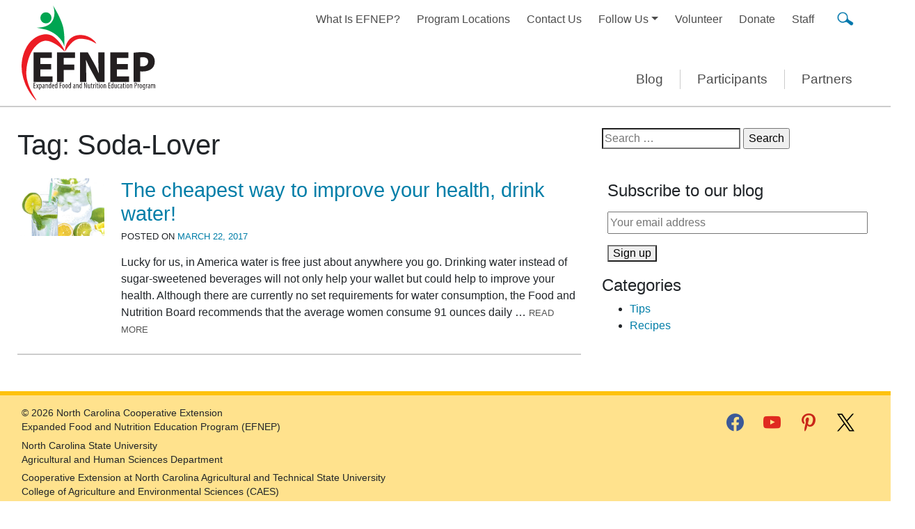

--- FILE ---
content_type: text/html; charset=UTF-8
request_url: https://ncefnep.org/tag/soda-lover/
body_size: 51519
content:
<!DOCTYPE html>
<html lang="en-US">
<head>
	<meta charset="UTF-8">
	<meta name="viewport" content="width=device-width, initial-scale=1, shrink-to-fit=no">
	<meta name="description" content="EFNEP helps participants learn skills and strategies to feed their family nutritious meals on a limited budget and improve their overall health." />
	<link rel="profile" href="http://gmpg.org/xfn/11">
	<meta name='robots' content='index, follow, max-image-preview:large, max-snippet:-1, max-video-preview:-1' />

	<!-- This site is optimized with the Yoast SEO plugin v26.7 - https://yoast.com/wordpress/plugins/seo/ -->
	<title>Soda-Lover Archives - EFNEP - Expanded Food and Nutrition Education Program</title>
	<link rel="canonical" href="https://ncefnep.org/tag/soda-lover/" />
	<meta property="og:locale" content="en_US" />
	<meta property="og:type" content="article" />
	<meta property="og:title" content="Soda-Lover Archives - EFNEP - Expanded Food and Nutrition Education Program" />
	<meta property="og:url" content="https://ncefnep.org/tag/soda-lover/" />
	<meta property="og:site_name" content="EFNEP - Expanded Food and Nutrition Education Program" />
	<meta name="twitter:card" content="summary_large_image" />
	<script type="application/ld+json" class="yoast-schema-graph">{"@context":"https://schema.org","@graph":[{"@type":"CollectionPage","@id":"https://ncefnep.org/tag/soda-lover/","url":"https://ncefnep.org/tag/soda-lover/","name":"Soda-Lover Archives - EFNEP - Expanded Food and Nutrition Education Program","isPartOf":{"@id":"https://ncefnep.org/#website"},"breadcrumb":{"@id":"https://ncefnep.org/tag/soda-lover/#breadcrumb"},"inLanguage":"en-US"},{"@type":"BreadcrumbList","@id":"https://ncefnep.org/tag/soda-lover/#breadcrumb","itemListElement":[{"@type":"ListItem","position":1,"name":"Home","item":"https://ncefnep.org/"},{"@type":"ListItem","position":2,"name":"Soda-Lover"}]},{"@type":"WebSite","@id":"https://ncefnep.org/#website","url":"https://ncefnep.org/","name":"EFNEP - Expanded Food and Nutrition Education Program","description":"Helping families learn how to eat healthier meals and snacks, stretch their food dollars and reduce the risk of food-borne illnesses.","publisher":{"@id":"https://ncefnep.org/#organization"},"potentialAction":[{"@type":"SearchAction","target":{"@type":"EntryPoint","urlTemplate":"https://ncefnep.org/?s={search_term_string}"},"query-input":{"@type":"PropertyValueSpecification","valueRequired":true,"valueName":"search_term_string"}}],"inLanguage":"en-US"},{"@type":"Organization","@id":"https://ncefnep.org/#organization","name":"EFNEP - North Carolina Expanded Food and Nutrition Education Program","url":"https://ncefnep.org/","logo":{"@type":"ImageObject","inLanguage":"en-US","@id":"https://ncefnep.org/#/schema/logo/image/","url":"https://ncefnep.org/wp-content/uploads/2020/07/efnep_favicon1.png","contentUrl":"https://ncefnep.org/wp-content/uploads/2020/07/efnep_favicon1.png","width":512,"height":512,"caption":"EFNEP - North Carolina Expanded Food and Nutrition Education Program"},"image":{"@id":"https://ncefnep.org/#/schema/logo/image/"},"sameAs":["https://www.facebook.com/NCEFNEP/","https://www.instagram.com/nc_efnep/","https://www.youtube.com/channel/UChBnaUagn4tNVqiOBHZg0Vw"]}]}</script>
	<!-- / Yoast SEO plugin. -->


<link rel="alternate" type="application/rss+xml" title="EFNEP - Expanded Food and Nutrition Education Program &raquo; Feed" href="https://ncefnep.org/feed/" />
<link rel="alternate" type="application/rss+xml" title="EFNEP - Expanded Food and Nutrition Education Program &raquo; Comments Feed" href="https://ncefnep.org/comments/feed/" />
<link rel="alternate" type="application/rss+xml" title="EFNEP - Expanded Food and Nutrition Education Program &raquo; Soda-Lover Tag Feed" href="https://ncefnep.org/tag/soda-lover/feed/" />
<style id='wp-img-auto-sizes-contain-inline-css' type='text/css'>
img:is([sizes=auto i],[sizes^="auto," i]){contain-intrinsic-size:3000px 1500px}
/*# sourceURL=wp-img-auto-sizes-contain-inline-css */
</style>
<style id='wp-emoji-styles-inline-css' type='text/css'>

	img.wp-smiley, img.emoji {
		display: inline !important;
		border: none !important;
		box-shadow: none !important;
		height: 1em !important;
		width: 1em !important;
		margin: 0 0.07em !important;
		vertical-align: -0.1em !important;
		background: none !important;
		padding: 0 !important;
	}
/*# sourceURL=wp-emoji-styles-inline-css */
</style>
<style id='wp-block-library-inline-css' type='text/css'>
:root{--wp-block-synced-color:#7a00df;--wp-block-synced-color--rgb:122,0,223;--wp-bound-block-color:var(--wp-block-synced-color);--wp-editor-canvas-background:#ddd;--wp-admin-theme-color:#007cba;--wp-admin-theme-color--rgb:0,124,186;--wp-admin-theme-color-darker-10:#006ba1;--wp-admin-theme-color-darker-10--rgb:0,107,160.5;--wp-admin-theme-color-darker-20:#005a87;--wp-admin-theme-color-darker-20--rgb:0,90,135;--wp-admin-border-width-focus:2px}@media (min-resolution:192dpi){:root{--wp-admin-border-width-focus:1.5px}}.wp-element-button{cursor:pointer}:root .has-very-light-gray-background-color{background-color:#eee}:root .has-very-dark-gray-background-color{background-color:#313131}:root .has-very-light-gray-color{color:#eee}:root .has-very-dark-gray-color{color:#313131}:root .has-vivid-green-cyan-to-vivid-cyan-blue-gradient-background{background:linear-gradient(135deg,#00d084,#0693e3)}:root .has-purple-crush-gradient-background{background:linear-gradient(135deg,#34e2e4,#4721fb 50%,#ab1dfe)}:root .has-hazy-dawn-gradient-background{background:linear-gradient(135deg,#faaca8,#dad0ec)}:root .has-subdued-olive-gradient-background{background:linear-gradient(135deg,#fafae1,#67a671)}:root .has-atomic-cream-gradient-background{background:linear-gradient(135deg,#fdd79a,#004a59)}:root .has-nightshade-gradient-background{background:linear-gradient(135deg,#330968,#31cdcf)}:root .has-midnight-gradient-background{background:linear-gradient(135deg,#020381,#2874fc)}:root{--wp--preset--font-size--normal:16px;--wp--preset--font-size--huge:42px}.has-regular-font-size{font-size:1em}.has-larger-font-size{font-size:2.625em}.has-normal-font-size{font-size:var(--wp--preset--font-size--normal)}.has-huge-font-size{font-size:var(--wp--preset--font-size--huge)}.has-text-align-center{text-align:center}.has-text-align-left{text-align:left}.has-text-align-right{text-align:right}.has-fit-text{white-space:nowrap!important}#end-resizable-editor-section{display:none}.aligncenter{clear:both}.items-justified-left{justify-content:flex-start}.items-justified-center{justify-content:center}.items-justified-right{justify-content:flex-end}.items-justified-space-between{justify-content:space-between}.screen-reader-text{border:0;clip-path:inset(50%);height:1px;margin:-1px;overflow:hidden;padding:0;position:absolute;width:1px;word-wrap:normal!important}.screen-reader-text:focus{background-color:#ddd;clip-path:none;color:#444;display:block;font-size:1em;height:auto;left:5px;line-height:normal;padding:15px 23px 14px;text-decoration:none;top:5px;width:auto;z-index:100000}html :where(.has-border-color){border-style:solid}html :where([style*=border-top-color]){border-top-style:solid}html :where([style*=border-right-color]){border-right-style:solid}html :where([style*=border-bottom-color]){border-bottom-style:solid}html :where([style*=border-left-color]){border-left-style:solid}html :where([style*=border-width]){border-style:solid}html :where([style*=border-top-width]){border-top-style:solid}html :where([style*=border-right-width]){border-right-style:solid}html :where([style*=border-bottom-width]){border-bottom-style:solid}html :where([style*=border-left-width]){border-left-style:solid}html :where(img[class*=wp-image-]){height:auto;max-width:100%}:where(figure){margin:0 0 1em}html :where(.is-position-sticky){--wp-admin--admin-bar--position-offset:var(--wp-admin--admin-bar--height,0px)}@media screen and (max-width:600px){html :where(.is-position-sticky){--wp-admin--admin-bar--position-offset:0px}}

/*# sourceURL=wp-block-library-inline-css */
</style><style id='global-styles-inline-css' type='text/css'>
:root{--wp--preset--aspect-ratio--square: 1;--wp--preset--aspect-ratio--4-3: 4/3;--wp--preset--aspect-ratio--3-4: 3/4;--wp--preset--aspect-ratio--3-2: 3/2;--wp--preset--aspect-ratio--2-3: 2/3;--wp--preset--aspect-ratio--16-9: 16/9;--wp--preset--aspect-ratio--9-16: 9/16;--wp--preset--color--black: #000000;--wp--preset--color--cyan-bluish-gray: #abb8c3;--wp--preset--color--white: #ffffff;--wp--preset--color--pale-pink: #f78da7;--wp--preset--color--vivid-red: #cf2e2e;--wp--preset--color--luminous-vivid-orange: #ff6900;--wp--preset--color--luminous-vivid-amber: #fcb900;--wp--preset--color--light-green-cyan: #7bdcb5;--wp--preset--color--vivid-green-cyan: #00d084;--wp--preset--color--pale-cyan-blue: #8ed1fc;--wp--preset--color--vivid-cyan-blue: #0693e3;--wp--preset--color--vivid-purple: #9b51e0;--wp--preset--color--blue: #007ea8;--wp--preset--color--blue-light: #d2f1fa;--wp--preset--color--red: #ed1c24;--wp--preset--color--purple: #7442A3;--wp--preset--color--purple-light: #dfd3eb;--wp--preset--color--orange: #f58220;--wp--preset--color--green: #61a222;--wp--preset--color--yellow: #fff4d4;--wp--preset--color--gray-dark: #666666;--wp--preset--color--gray-light: #CCCCCC;--wp--preset--color--theme-black: #0a0a0a;--wp--preset--color--theme-white: #FFFFFF;--wp--preset--gradient--vivid-cyan-blue-to-vivid-purple: linear-gradient(135deg,rgb(6,147,227) 0%,rgb(155,81,224) 100%);--wp--preset--gradient--light-green-cyan-to-vivid-green-cyan: linear-gradient(135deg,rgb(122,220,180) 0%,rgb(0,208,130) 100%);--wp--preset--gradient--luminous-vivid-amber-to-luminous-vivid-orange: linear-gradient(135deg,rgb(252,185,0) 0%,rgb(255,105,0) 100%);--wp--preset--gradient--luminous-vivid-orange-to-vivid-red: linear-gradient(135deg,rgb(255,105,0) 0%,rgb(207,46,46) 100%);--wp--preset--gradient--very-light-gray-to-cyan-bluish-gray: linear-gradient(135deg,rgb(238,238,238) 0%,rgb(169,184,195) 100%);--wp--preset--gradient--cool-to-warm-spectrum: linear-gradient(135deg,rgb(74,234,220) 0%,rgb(151,120,209) 20%,rgb(207,42,186) 40%,rgb(238,44,130) 60%,rgb(251,105,98) 80%,rgb(254,248,76) 100%);--wp--preset--gradient--blush-light-purple: linear-gradient(135deg,rgb(255,206,236) 0%,rgb(152,150,240) 100%);--wp--preset--gradient--blush-bordeaux: linear-gradient(135deg,rgb(254,205,165) 0%,rgb(254,45,45) 50%,rgb(107,0,62) 100%);--wp--preset--gradient--luminous-dusk: linear-gradient(135deg,rgb(255,203,112) 0%,rgb(199,81,192) 50%,rgb(65,88,208) 100%);--wp--preset--gradient--pale-ocean: linear-gradient(135deg,rgb(255,245,203) 0%,rgb(182,227,212) 50%,rgb(51,167,181) 100%);--wp--preset--gradient--electric-grass: linear-gradient(135deg,rgb(202,248,128) 0%,rgb(113,206,126) 100%);--wp--preset--gradient--midnight: linear-gradient(135deg,rgb(2,3,129) 0%,rgb(40,116,252) 100%);--wp--preset--font-size--small: 12px;--wp--preset--font-size--medium: 20px;--wp--preset--font-size--large: 30px;--wp--preset--font-size--x-large: 42px;--wp--preset--font-size--normal: 16px;--wp--preset--font-size--mlarge: 23px;--wp--preset--font-size--xlarge: 42px;--wp--preset--spacing--20: 0.44rem;--wp--preset--spacing--30: 0.67rem;--wp--preset--spacing--40: 1rem;--wp--preset--spacing--50: 1.5rem;--wp--preset--spacing--60: 2.25rem;--wp--preset--spacing--70: 3.38rem;--wp--preset--spacing--80: 5.06rem;--wp--preset--shadow--natural: 6px 6px 9px rgba(0, 0, 0, 0.2);--wp--preset--shadow--deep: 12px 12px 50px rgba(0, 0, 0, 0.4);--wp--preset--shadow--sharp: 6px 6px 0px rgba(0, 0, 0, 0.2);--wp--preset--shadow--outlined: 6px 6px 0px -3px rgb(255, 255, 255), 6px 6px rgb(0, 0, 0);--wp--preset--shadow--crisp: 6px 6px 0px rgb(0, 0, 0);}:where(.is-layout-flex){gap: 0.5em;}:where(.is-layout-grid){gap: 0.5em;}body .is-layout-flex{display: flex;}.is-layout-flex{flex-wrap: wrap;align-items: center;}.is-layout-flex > :is(*, div){margin: 0;}body .is-layout-grid{display: grid;}.is-layout-grid > :is(*, div){margin: 0;}:where(.wp-block-columns.is-layout-flex){gap: 2em;}:where(.wp-block-columns.is-layout-grid){gap: 2em;}:where(.wp-block-post-template.is-layout-flex){gap: 1.25em;}:where(.wp-block-post-template.is-layout-grid){gap: 1.25em;}.has-black-color{color: var(--wp--preset--color--black) !important;}.has-cyan-bluish-gray-color{color: var(--wp--preset--color--cyan-bluish-gray) !important;}.has-white-color{color: var(--wp--preset--color--white) !important;}.has-pale-pink-color{color: var(--wp--preset--color--pale-pink) !important;}.has-vivid-red-color{color: var(--wp--preset--color--vivid-red) !important;}.has-luminous-vivid-orange-color{color: var(--wp--preset--color--luminous-vivid-orange) !important;}.has-luminous-vivid-amber-color{color: var(--wp--preset--color--luminous-vivid-amber) !important;}.has-light-green-cyan-color{color: var(--wp--preset--color--light-green-cyan) !important;}.has-vivid-green-cyan-color{color: var(--wp--preset--color--vivid-green-cyan) !important;}.has-pale-cyan-blue-color{color: var(--wp--preset--color--pale-cyan-blue) !important;}.has-vivid-cyan-blue-color{color: var(--wp--preset--color--vivid-cyan-blue) !important;}.has-vivid-purple-color{color: var(--wp--preset--color--vivid-purple) !important;}.has-black-background-color{background-color: var(--wp--preset--color--black) !important;}.has-cyan-bluish-gray-background-color{background-color: var(--wp--preset--color--cyan-bluish-gray) !important;}.has-white-background-color{background-color: var(--wp--preset--color--white) !important;}.has-pale-pink-background-color{background-color: var(--wp--preset--color--pale-pink) !important;}.has-vivid-red-background-color{background-color: var(--wp--preset--color--vivid-red) !important;}.has-luminous-vivid-orange-background-color{background-color: var(--wp--preset--color--luminous-vivid-orange) !important;}.has-luminous-vivid-amber-background-color{background-color: var(--wp--preset--color--luminous-vivid-amber) !important;}.has-light-green-cyan-background-color{background-color: var(--wp--preset--color--light-green-cyan) !important;}.has-vivid-green-cyan-background-color{background-color: var(--wp--preset--color--vivid-green-cyan) !important;}.has-pale-cyan-blue-background-color{background-color: var(--wp--preset--color--pale-cyan-blue) !important;}.has-vivid-cyan-blue-background-color{background-color: var(--wp--preset--color--vivid-cyan-blue) !important;}.has-vivid-purple-background-color{background-color: var(--wp--preset--color--vivid-purple) !important;}.has-black-border-color{border-color: var(--wp--preset--color--black) !important;}.has-cyan-bluish-gray-border-color{border-color: var(--wp--preset--color--cyan-bluish-gray) !important;}.has-white-border-color{border-color: var(--wp--preset--color--white) !important;}.has-pale-pink-border-color{border-color: var(--wp--preset--color--pale-pink) !important;}.has-vivid-red-border-color{border-color: var(--wp--preset--color--vivid-red) !important;}.has-luminous-vivid-orange-border-color{border-color: var(--wp--preset--color--luminous-vivid-orange) !important;}.has-luminous-vivid-amber-border-color{border-color: var(--wp--preset--color--luminous-vivid-amber) !important;}.has-light-green-cyan-border-color{border-color: var(--wp--preset--color--light-green-cyan) !important;}.has-vivid-green-cyan-border-color{border-color: var(--wp--preset--color--vivid-green-cyan) !important;}.has-pale-cyan-blue-border-color{border-color: var(--wp--preset--color--pale-cyan-blue) !important;}.has-vivid-cyan-blue-border-color{border-color: var(--wp--preset--color--vivid-cyan-blue) !important;}.has-vivid-purple-border-color{border-color: var(--wp--preset--color--vivid-purple) !important;}.has-vivid-cyan-blue-to-vivid-purple-gradient-background{background: var(--wp--preset--gradient--vivid-cyan-blue-to-vivid-purple) !important;}.has-light-green-cyan-to-vivid-green-cyan-gradient-background{background: var(--wp--preset--gradient--light-green-cyan-to-vivid-green-cyan) !important;}.has-luminous-vivid-amber-to-luminous-vivid-orange-gradient-background{background: var(--wp--preset--gradient--luminous-vivid-amber-to-luminous-vivid-orange) !important;}.has-luminous-vivid-orange-to-vivid-red-gradient-background{background: var(--wp--preset--gradient--luminous-vivid-orange-to-vivid-red) !important;}.has-very-light-gray-to-cyan-bluish-gray-gradient-background{background: var(--wp--preset--gradient--very-light-gray-to-cyan-bluish-gray) !important;}.has-cool-to-warm-spectrum-gradient-background{background: var(--wp--preset--gradient--cool-to-warm-spectrum) !important;}.has-blush-light-purple-gradient-background{background: var(--wp--preset--gradient--blush-light-purple) !important;}.has-blush-bordeaux-gradient-background{background: var(--wp--preset--gradient--blush-bordeaux) !important;}.has-luminous-dusk-gradient-background{background: var(--wp--preset--gradient--luminous-dusk) !important;}.has-pale-ocean-gradient-background{background: var(--wp--preset--gradient--pale-ocean) !important;}.has-electric-grass-gradient-background{background: var(--wp--preset--gradient--electric-grass) !important;}.has-midnight-gradient-background{background: var(--wp--preset--gradient--midnight) !important;}.has-small-font-size{font-size: var(--wp--preset--font-size--small) !important;}.has-medium-font-size{font-size: var(--wp--preset--font-size--medium) !important;}.has-large-font-size{font-size: var(--wp--preset--font-size--large) !important;}.has-x-large-font-size{font-size: var(--wp--preset--font-size--x-large) !important;}
/*# sourceURL=global-styles-inline-css */
</style>

<style id='classic-theme-styles-inline-css' type='text/css'>
/*! This file is auto-generated */
.wp-block-button__link{color:#fff;background-color:#32373c;border-radius:9999px;box-shadow:none;text-decoration:none;padding:calc(.667em + 2px) calc(1.333em + 2px);font-size:1.125em}.wp-block-file__button{background:#32373c;color:#fff;text-decoration:none}
/*# sourceURL=/wp-includes/css/classic-themes.min.css */
</style>
<link rel='stylesheet' id='mc4wp-form-basic-css' href='https://ncefnep.org/wp-content/plugins/mailchimp-for-wp/assets/css/form-basic.css?ver=4.10.9' type='text/css' media='all' />
<link rel='stylesheet' id='h5p-plugin-styles-css' href='https://ncefnep.org/wp-content/plugins/h5p/h5p-php-library/styles/h5p.css?ver=1.16.2' type='text/css' media='all' />
<link rel='stylesheet' id='understrap-styles-css' href='https://ncefnep.org/wp-content/themes/efnep2020/css/theme-min.css?ver=1.0.1669986800' type='text/css' media='all' />
<link rel='stylesheet' id='training-css-css' href='https://ncefnep.org/wp-content/themes/efnep2020/css/training.css?ver=1627384808' type='text/css' media='all' />
<link rel='stylesheet' id='ffl-css-css' href='https://ncefnep.org/wp-content/themes/efnep2020/css/ffl.css?ver=1712834333' type='text/css' media='all' />
<link rel='stylesheet' id='blocks-css-css' href='https://ncefnep.org/wp-content/themes/efnep2020/css/blocks.css?ver=1621258003' type='text/css' media='all' />
<link rel='stylesheet' id='wpzoom-social-icons-socicon-css' href='https://ncefnep.org/wp-content/plugins/social-icons-widget-by-wpzoom/assets/css/wpzoom-socicon.css?ver=1764862165' type='text/css' media='all' />
<link rel='stylesheet' id='wpzoom-social-icons-styles-css' href='https://ncefnep.org/wp-content/plugins/social-icons-widget-by-wpzoom/assets/css/wpzoom-social-icons-styles.css?ver=1764862165' type='text/css' media='all' />
<link rel='preload' as='font'  id='wpzoom-social-icons-font-socicon-woff2-css' href='https://ncefnep.org/wp-content/plugins/social-icons-widget-by-wpzoom/assets/font/socicon.woff2?v=4.5.3'  type='font/woff2' crossorigin />
<script type="text/javascript" src="https://ncefnep.org/wp-includes/js/jquery/jquery.min.js?ver=3.7.1" id="jquery-core-js"></script>
<script type="text/javascript" src="https://ncefnep.org/wp-includes/js/jquery/jquery-migrate.min.js?ver=3.4.1" id="jquery-migrate-js"></script>
<link rel="https://api.w.org/" href="https://ncefnep.org/wp-json/" /><link rel="alternate" title="JSON" type="application/json" href="https://ncefnep.org/wp-json/wp/v2/tags/315" /><link rel="EditURI" type="application/rsd+xml" title="RSD" href="https://ncefnep.org/xmlrpc.php?rsd" />
<meta name="generator" content="WordPress 6.9" />
<meta name="mobile-web-app-capable" content="yes">
<meta name="apple-mobile-web-app-capable" content="yes">
<meta name="apple-mobile-web-app-title" content="EFNEP - Expanded Food and Nutrition Education Program - Helping families learn how to eat healthier meals and snacks, stretch their food dollars and reduce the risk of food-borne illnesses.">
<link rel="icon" href="https://ncefnep.org/wp-content/uploads/2020/07/cropped-efnep_favicon1-32x32.png" sizes="32x32" />
<link rel="icon" href="https://ncefnep.org/wp-content/uploads/2020/07/cropped-efnep_favicon1-192x192.png" sizes="192x192" />
<link rel="apple-touch-icon" href="https://ncefnep.org/wp-content/uploads/2020/07/cropped-efnep_favicon1-180x180.png" />
<meta name="msapplication-TileImage" content="https://ncefnep.org/wp-content/uploads/2020/07/cropped-efnep_favicon1-270x270.png" />
	
	
	
<!--	GA-4 021323-->
	<!-- Google tag (gtag.js) -->
<script async src="https://www.googletagmanager.com/gtag/js?id=G-QGRRP1M652"></script>
<script>
  window.dataLayer = window.dataLayer || [];
  function gtag(){dataLayer.push(arguments);}
  gtag('js', new Date());

  gtag('config', 'G-QGRRP1M652');
</script>
	
	
	
	
	
	<!-- Global site tag (gtag.js) - Google Analytics -->
	<script async src="https://www.googletagmanager.com/gtag/js?id=UA-145048896-1"></script>
	<script>
	  window.dataLayer = window.dataLayer || [];
	  function gtag(){dataLayer.push(arguments);}
	  gtag('js', new Date());
	  gtag('config', 'UA-145048896-1');
	</script>

</head>

<body class="archive tag-soda-lover tag-315 wp-embed-responsive wp-theme-efnep2020 group-blog hfeed" itemscope itemtype="http://schema.org/WebSite">
<div class="site" id="page">

	<!-- ******************* The Navbar Area ******************* -->
	<div id="wrapper-navbar">

		<a class="skip-link sr-only sr-only-focusable" href="#content">Skip to content</a>

		<nav id="main-nav" class="navbar navbar-expand-lg navbar-light zbg-primary" aria-labelledby="main-nav-label">

			<h2 id="main-nav-label" class="sr-only">
				Main Navigation			</h2>
      
      
			<div class="container align-items-end align-items-lg-stretch">

        
<!--        Logo for all-->
        <div>
          <a href="https://ncefnep.org/">
            <img src="https://ncefnep.org/wp-content/themes/efnep2020/images/logo/EFNEP-National-logo.svg" alt="EFNEP logo" class="headerLogo pr-2">
          </a>
        </div>
        
        
        <!--     show headline on home  - just for medium-->
                  
          <div class="d-none d-md-inline d-lg-none flex-grow-1 w-50"></div>
                  
        
        
        
<!--        Button for small and medium - size controled by -->
				<button class="navbar-toggler mb-4 ml-auto" type="button" data-toggle="collapse" data-target="#navbarNavDropdown" aria-controls="navbarNavDropdown" aria-expanded="false" aria-label="Toggle navigation">
					<span class="navbar-toggler-icon"></span>
				</button>

        <!--  Search form small-->
        <div class="d-lg-none mb-4 mb-lg-0">
          <div class="headerSearch" data-toggle="modal" data-target="#searchModal">&nbsp;</div>
        </div>
        <div class="modal fade" id="searchModal" tabindex="-1" role="dialog" aria-labelledby="searchModal" aria-hidden="true">
          <div class="modal-dialog" role="document">
            <div class="modal-content">
              <div class="modal-header">
                <h3 class="h5 modal-title" id="exampleModalLabel">Search</h3>
                <button type="button" class="close" data-dismiss="modal" aria-label="Close">
                  <span aria-hidden="true">&times;</span>
                </button>
              </div>
              <div class="modal-body">
                
<form method="get" id="searchform-modal" action="https://ncefnep.org/" role="search">
	<label class="sr-only" for="s">Search</label>
	<div class="input-group">
		<input class="field form-control" id="s" name="s" type="text"
			placeholder="Search &hellip;" value="">
		<span class="input-group-append">
			<input class="submit btn btn-primary" id="searchsubmit" name="submit" type="submit"
			value="Search">
		</span>
	</div>
</form>              </div>
            </div>
          </div>
        </div>

        
        <section class="navs d-none d-md-flex flex-column flex-grow-1 justify-content-between">

        <div class="d-none d-lg-flex ml-auto">
          
          
            <!-- Partial menu for top  - Large -->
          <div class="topMenu">
            <div id="top_navbarNavDropdown" class="collapse navbar-collapse"><ul id="top-menu" class="navbar-nav ml-auto"><li itemscope="itemscope" itemtype="https://www.schema.org/SiteNavigationElement" id="menu-item-52" class="menu-item menu-item-type-post_type menu-item-object-page menu-item-52 nav-item"><a title="What Is EFNEP?" href="https://ncefnep.org/what-is-efnep/" class="nav-link">What Is EFNEP?</a></li>
<li itemscope="itemscope" itemtype="https://www.schema.org/SiteNavigationElement" id="menu-item-38" class="menu-item menu-item-type-post_type menu-item-object-page menu-item-38 nav-item"><a title="Program Locations" href="https://ncefnep.org/locations/" class="nav-link">Program Locations</a></li>
<li itemscope="itemscope" itemtype="https://www.schema.org/SiteNavigationElement" id="menu-item-31" class="menu-item menu-item-type-post_type menu-item-object-page menu-item-31 nav-item"><a title="Contact Us" href="https://ncefnep.org/contact-us/" class="nav-link">Contact Us</a></li>
<li itemscope="itemscope" itemtype="https://www.schema.org/SiteNavigationElement" id="menu-item-39" class="menu-item menu-item-type-custom menu-item-object-custom menu-item-has-children dropdown menu-item-39 nav-item"><a title="Follow Us" href="#" data-toggle="dropdown" aria-haspopup="true" aria-expanded="false" class="dropdown-toggle nav-link" id="menu-item-dropdown-39">Follow Us</a>
<ul class="dropdown-menu" aria-labelledby="menu-item-dropdown-39" role="menu">
	<li itemscope="itemscope" itemtype="https://www.schema.org/SiteNavigationElement" id="menu-item-2217" class="menu-item menu-item-type-custom menu-item-object-custom menu-item-2217 nav-item"><a title="Instagram" href="https://www.instagram.com/nc_efnep/" class="dropdown-item">Instagram</a></li>
	<li itemscope="itemscope" itemtype="https://www.schema.org/SiteNavigationElement" id="menu-item-2149" class="menu-item menu-item-type-custom menu-item-object-custom menu-item-2149 nav-item"><a title="Facebook" href="https://www.facebook.com/NCEFNEP/" class="dropdown-item">Facebook</a></li>
	<li itemscope="itemscope" itemtype="https://www.schema.org/SiteNavigationElement" id="menu-item-2218" class="menu-item menu-item-type-custom menu-item-object-custom menu-item-2218 nav-item"><a title="YouTube" href="https://www.youtube.com/channel/UChBnaUagn4tNVqiOBHZg0Vw" class="dropdown-item">YouTube</a></li>
	<li itemscope="itemscope" itemtype="https://www.schema.org/SiteNavigationElement" id="menu-item-2219" class="menu-item menu-item-type-custom menu-item-object-custom menu-item-2219 nav-item"><a title="Pinterest" href="https://www.pinterest.com/northcarolinaefnep/" class="dropdown-item">Pinterest</a></li>
	<li itemscope="itemscope" itemtype="https://www.schema.org/SiteNavigationElement" id="menu-item-2220" class="menu-item menu-item-type-custom menu-item-object-custom menu-item-2220 nav-item"><a title="Twitter" href="https://twitter.com/nc_efnep" class="dropdown-item">Twitter</a></li>
</ul>
</li>
<li itemscope="itemscope" itemtype="https://www.schema.org/SiteNavigationElement" id="menu-item-2148" class="menu-item menu-item-type-post_type menu-item-object-page menu-item-2148 nav-item"><a title="Volunteer" href="https://ncefnep.org/volunteers/" class="nav-link">Volunteer</a></li>
<li itemscope="itemscope" itemtype="https://www.schema.org/SiteNavigationElement" id="menu-item-2249" class="menu-item menu-item-type-custom menu-item-object-custom menu-item-2249 nav-item"><a title="Donate" href="https://securelb.imodules.com/s/1209/giving/plain.aspx?sid=1209&#038;gid=214&#038;pgid=3781&#038;cid=6309&#038;bledit=1&#038;appealcode=LB&#038;sort=1&#038;dids=7546" class="nav-link">Donate</a></li>
<li itemscope="itemscope" itemtype="https://www.schema.org/SiteNavigationElement" id="menu-item-34" class="menu-item menu-item-type-post_type menu-item-object-page menu-item-34 nav-item"><a title="Staff" href="https://ncefnep.org/staff/" class="nav-link">Staff</a></li>
</ul></div>          </div>
          
          
				<!--  Search form large-->
					<div class="d-none d-lg-block headerSearch SearchFormDivLi">&nbsp;
						<section class="headerSearchFormSection">
														
<form method="get" id="searchform" action="https://ncefnep.org/" role="search">
	<label class="sr-only" for="s">Search</label>
	<div class="input-group">
		<input class="field form-control" id="s" name="s" type="text"
			placeholder="Search &hellip;" value="">
		<span class="input-group-append">
			<input class="submit btn btn-primary" id="searchsubmit" name="submit" type="submit"
			value="Search">
		</span>
	</div>
</form>
						</section>
					</div>

					</div>

        <!--     show headline on home  - large and up-->
                  
          
          <!--      show blog/participants/partners for all but home page-->
          <div class="d-none d-lg-block">
              <div id="top_short_navbarNavDropdown" class="collapse navbar-collapse"><ul id="top-short-menu" class="navbar-nav ml-auto"><li itemscope="itemscope" itemtype="https://www.schema.org/SiteNavigationElement" id="menu-item-2087" class="menu-item menu-item-type-post_type menu-item-object-page menu-item-2087 nav-item"><a title="Blog" href="https://ncefnep.org/blog/" class="nav-link">Blog</a></li>
<li itemscope="itemscope" itemtype="https://www.schema.org/SiteNavigationElement" id="menu-item-2089" class="menu-item menu-item-type-post_type menu-item-object-page menu-item-2089 nav-item"><a title="Participants" href="https://ncefnep.org/participants/" class="nav-link">Participants</a></li>
<li itemscope="itemscope" itemtype="https://www.schema.org/SiteNavigationElement" id="menu-item-2169" class="menu-item menu-item-type-post_type menu-item-object-page menu-item-2169 nav-item"><a title="Partners" href="https://ncefnep.org/partners/partners-what-is-efnep/" class="nav-link">Partners</a></li>
</ul></div>          </div>      
        
        </section>   
        
        
        
			</div><!-- .container -->
      
      <!--    SMALL MENU-->
    <div class="d-block d-lg-none">
				<!-- Full menu for small -->
				<div id="navbarNavDropdown" class="collapse navbar-collapse"><ul id="main-menu" class="navbar-nav"><li itemscope="itemscope" itemtype="https://www.schema.org/SiteNavigationElement" id="menu-item-40" class="menu-item menu-item-type-post_type menu-item-object-page menu-item-home menu-item-40 nav-item"><a title="Home" href="https://ncefnep.org/" class="nav-link">Home</a></li>
<li itemscope="itemscope" itemtype="https://www.schema.org/SiteNavigationElement" id="menu-item-50" class="menu-item menu-item-type-post_type menu-item-object-page menu-item-50 nav-item"><a title="What Is EFNEP?" href="https://ncefnep.org/what-is-efnep/" class="nav-link">What Is EFNEP?</a></li>
<li itemscope="itemscope" itemtype="https://www.schema.org/SiteNavigationElement" id="menu-item-47" class="menu-item menu-item-type-custom menu-item-object-custom menu-item-47 nav-item"><a title="Blog" href="#" class="nav-link">Blog</a></li>
<li itemscope="itemscope" itemtype="https://www.schema.org/SiteNavigationElement" id="menu-item-43" class="menu-item menu-item-type-post_type menu-item-object-page menu-item-43 nav-item"><a title="Participants" href="https://ncefnep.org/participants/" class="nav-link">Participants</a></li>
<li itemscope="itemscope" itemtype="https://www.schema.org/SiteNavigationElement" id="menu-item-44" class="menu-item menu-item-type-post_type menu-item-object-page menu-item-44 nav-item"><a title="Partners" href="https://ncefnep.org/partners/" class="nav-link">Partners</a></li>
<li itemscope="itemscope" itemtype="https://www.schema.org/SiteNavigationElement" id="menu-item-42" class="menu-item menu-item-type-post_type menu-item-object-page menu-item-42 nav-item"><a title="Locations" href="https://ncefnep.org/locations/" class="nav-link">Locations</a></li>
<li itemscope="itemscope" itemtype="https://www.schema.org/SiteNavigationElement" id="menu-item-41" class="menu-item menu-item-type-post_type menu-item-object-page menu-item-41 nav-item"><a title="Contact Us" href="https://ncefnep.org/contact-us/" class="nav-link">Contact Us</a></li>
<li itemscope="itemscope" itemtype="https://www.schema.org/SiteNavigationElement" id="menu-item-53" class="menu-item menu-item-type-custom menu-item-object-custom menu-item-has-children dropdown menu-item-53 nav-item"><a title="Follow Us" href="#" data-toggle="dropdown" aria-haspopup="true" aria-expanded="false" class="dropdown-toggle nav-link" id="menu-item-dropdown-53">Follow Us</a>
<ul class="dropdown-menu" aria-labelledby="menu-item-dropdown-53" role="menu">
	<li itemscope="itemscope" itemtype="https://www.schema.org/SiteNavigationElement" id="menu-item-54" class="menu-item menu-item-type-custom menu-item-object-custom menu-item-54 nav-item"><a title="Instagram" href="https://www.instagram.com/nc_efnep/" class="dropdown-item">Instagram</a></li>
	<li itemscope="itemscope" itemtype="https://www.schema.org/SiteNavigationElement" id="menu-item-55" class="menu-item menu-item-type-custom menu-item-object-custom menu-item-55 nav-item"><a title="Facebook English" href="https://www.facebook.com/NCEFNEP/" class="dropdown-item">Facebook English</a></li>
	<li itemscope="itemscope" itemtype="https://www.schema.org/SiteNavigationElement" id="menu-item-56" class="menu-item menu-item-type-custom menu-item-object-custom menu-item-56 nav-item"><a title="Youtube" href="https://www.youtube.com/channel/UChBnaUagn4tNVqiOBHZg0Vw" class="dropdown-item">Youtube</a></li>
	<li itemscope="itemscope" itemtype="https://www.schema.org/SiteNavigationElement" id="menu-item-57" class="menu-item menu-item-type-custom menu-item-object-custom menu-item-57 nav-item"><a title="Pinterest" href="https://www.pinterest.com/northcarolinaefnep/" class="dropdown-item">Pinterest</a></li>
	<li itemscope="itemscope" itemtype="https://www.schema.org/SiteNavigationElement" id="menu-item-58" class="menu-item menu-item-type-custom menu-item-object-custom menu-item-58 nav-item"><a title="Twitter" href="https://twitter.com/nc_efnep" class="dropdown-item">Twitter</a></li>
</ul>
</li>
<li itemscope="itemscope" itemtype="https://www.schema.org/SiteNavigationElement" id="menu-item-2144" class="menu-item menu-item-type-post_type menu-item-object-page menu-item-2144 nav-item"><a title="Volunteer" href="https://ncefnep.org/volunteers/" class="nav-link">Volunteer</a></li>
<li itemscope="itemscope" itemtype="https://www.schema.org/SiteNavigationElement" id="menu-item-51" class="menu-item menu-item-type-custom menu-item-object-custom menu-item-51 nav-item"><a title="Donate" href="https://securelb.imodules.com/s/1209/giving/plain.aspx?sid=1209&#038;gid=214&#038;pgid=3781&#038;cid=6309&#038;bledit=1&#038;appealcode=LB&#038;sort=1&#038;dids=7546" class="nav-link">Donate</a></li>
<li itemscope="itemscope" itemtype="https://www.schema.org/SiteNavigationElement" id="menu-item-45" class="menu-item menu-item-type-post_type menu-item-object-page menu-item-45 nav-item"><a title="Staff" href="https://ncefnep.org/staff/" class="nav-link">Staff</a></li>
</ul></div>      </div>   
        
        
      <!--     show headline on home only  SMALL-->
              
			
			

		</nav><!-- .site-navigation -->

	</div><!-- #wrapper-navbar end -->
  
<div class="wrapper" id="archive-wrapper">

	<div class="container" id="content" tabindex="-1">

		<div class="row">

			<!-- Do the left sidebar check -->
			

<div class="col-md content-area" id="primary">

			<main class="site-main" id="main">

				
					<header class="page-header">
						<h1 class="page-title">Tag: <span>Soda-Lover</span></h1>					</header><!-- .page-header -->

										
						
<article class="post-1233 post type-post status-publish format-standard hentry category-recipes category-tips tag-activity tag-after-school tag-beverage tag-caffeine tag-easy tag-healthy tag-healthy-times-newsletter tag-nutrition tag-on-the-go tag-outdoors tag-physical-activity tag-save-money tag-soda-lover tag-summer tag-tea tag-walking tag-water" id="post-1233">

<div class="archiveListing d-flex">
  
  <div class="archiveThumb mr-4 flex-shrink-1"><a href="https://ncefnep.org/the-cheapest-way-to-improve-your-health-drink-water/">
    	<img src="https://ncefnep.org/wp-content/uploads/2017/03/mineral-water-1532300_1280-750x500.jpg" alt="post image"> 	 </a>
  </div>
  
  <div class="archiveContent">
  
    <header class="entry-header">

      <h2 class="entry-title"><a href="https://ncefnep.org/the-cheapest-way-to-improve-your-health-drink-water/" rel="bookmark">The cheapest way to improve your health, drink water!</a></h2>
      
        <div class="entry-meta">
          <span class="posted-on">Posted on <a href="https://ncefnep.org/the-cheapest-way-to-improve-your-health-drink-water/" rel="bookmark"><time class="entry-date published" datetime="2017-03-22T16:26:41-05:00">March 22, 2017</time></a></span>        </div><!-- .entry-meta -->

      
    </header><!-- .entry-header -->


    <div class="entry-content">

      <p>Lucky for us, in America water is free just about anywhere you go. Drinking water instead of sugar-sweetened beverages will not only help your wallet but could help to improve your health. Although there are currently no set requirements for water consumption, the Food and Nutrition Board recommends that the average women consume 91 ounces daily &#8230; <a class="xbtn xbtn-secondary xbtn-sm understrap-read-more-link read-more-link" href="https://ncefnep.org/the-cheapest-way-to-improve-your-health-drink-water/">Read More</a></p>

      
    </div><!-- .entry-content -->

    <footer class="entry-footer">

      
    </footer><!-- .entry-footer -->
    
  </div>
  
</div>
  
</article><!-- #post-## -->

<hr>

					
				
			</main><!-- #main -->

			<!-- The pagination component -->
			
			<!-- Do the right sidebar check -->
			
</div><!-- #closing the primary container from /global-templates/left-sidebar-check.php -->



	
	<div class="col-md-4 widget-area" id="right-sidebar" role="complementary">
<aside id="search-3" class="widget widget_search"><form role="search" method="get" class="search-form" action="https://ncefnep.org/">
	<label>
	  <span class="screen-reader-text">Search for:</span>
		<input type="search" class="search-field" placeholder="Search …" value="" name="s" title="Search for:" />
	</label>
	<input type="submit" class="search-submit" value="Search" />
</form></aside><aside id="mc4wp_form_widget-4" class="widget widget_mc4wp_form_widget"><h3 class="widget-title">Subscribe to our blog</h3><script>(function() {
	window.mc4wp = window.mc4wp || {
		listeners: [],
		forms: {
			on: function(evt, cb) {
				window.mc4wp.listeners.push(
					{
						event   : evt,
						callback: cb
					}
				);
			}
		}
	}
})();
</script><!-- Mailchimp for WordPress v4.10.9 - https://wordpress.org/plugins/mailchimp-for-wp/ --><form id="mc4wp-form-1" class="mc4wp-form mc4wp-form-2797 mc4wp-form-basic" method="post" data-id="2797" data-name="Email Subs" ><div class="mc4wp-form-fields"><p>
	<input type="email" id="mc4wp_email" name="EMAIL" placeholder="Your email address" required />
</p>

<p>
	<input type="submit" class="submit-email" value="Sign up" />
</p></div><label style="display: none !important;">Leave this field empty if you're human: <input type="text" name="_mc4wp_honeypot" value="" tabindex="-1" autocomplete="off" /></label><input type="hidden" name="_mc4wp_timestamp" value="1768472635" /><input type="hidden" name="_mc4wp_form_id" value="2797" /><input type="hidden" name="_mc4wp_form_element_id" value="mc4wp-form-1" /><div class="mc4wp-response"></div></form><!-- / Mailchimp for WordPress Plugin --></aside>    
    <!--  Manually adding categories until ready-->
    <h3 class="widget-title">Categories</h3>
    <ul>
      <li class="cat-item cat-item-580"><a href="https://ncefnep.org/category/tips/">Tips</a> </li>
      <li class="cat-item cat-item-580"><a href="https://ncefnep.org/category/recipes/">Recipes</a> </li>
    </ul>



</div><!-- #right-sidebar -->


		</div> <!-- .row -->

	</div><!-- #content -->

	</div><!-- #archive-wrapper -->

<div class="upperFooter">
  <div class=" container d-lg-flex flex-row-reverse justify-content-between">
    
    <div class="socialIcons flex-shrink-1">
      

	<!-- ******************* The Footer Full-width Widget Area ******************* -->

	<div class="wrapper" id="wrapper-footer-full">

		<div class="container" id="footer-full-content" tabindex="-1">

			<div class="row">

				<div id="zoom-social-icons-widget-2" class="footer-widget zoom-social-icons-widget widget-count-1 col-md-12"><h3 class="widget-title">Follow us</h3>
		
<ul class="zoom-social-icons-list zoom-social-icons-list--without-canvas zoom-social-icons-list--round zoom-social-icons-list--no-labels">

		
				<li class="zoom-social_icons-list__item">
		<a class="zoom-social_icons-list__link" href="https://www.facebook.com/NCEFNEP/" target="_blank" title="Facebook" rel="nofollow noopener noreferrer">
									
						<span class="screen-reader-text">facebook</span>
			
						<span class="zoom-social_icons-list-span social-icon socicon socicon-facebook" data-hover-rule="color" data-hover-color="#3b5998" style="color : #3b5998; font-size: 25px; padding:8px" role='img' aria-label='facebook'></span>
			
					</a>
	</li>

	
				<li class="zoom-social_icons-list__item">
		<a class="zoom-social_icons-list__link" href="https://www.youtube.com/channel/UChBnaUagn4tNVqiOBHZg0Vw" target="_blank" title="Default Label" rel="nofollow noopener noreferrer">
									
						<span class="screen-reader-text">youtube</span>
			
						<span class="zoom-social_icons-list-span social-icon socicon socicon-youtube" data-hover-rule="color" data-hover-color="#e02a20" style="color : #e02a20; font-size: 25px; padding:8px" ></span>
			
					</a>
	</li>

	
				<li class="zoom-social_icons-list__item">
		<a class="zoom-social_icons-list__link" href="https://www.pinterest.com/northcarolinaefnep/" target="_blank" title="Default Label" rel="nofollow noopener noreferrer">
									
						<span class="screen-reader-text">pinterest</span>
			
						<span class="zoom-social_icons-list-span social-icon socicon socicon-pinterest" data-hover-rule="color" data-hover-color="#c92619" style="color : #c92619; font-size: 25px; padding:8px" ></span>
			
					</a>
	</li>

	
				<li class="zoom-social_icons-list__item">
		<a class="zoom-social_icons-list__link" href="https://twitter.com/nc_efnep" target="_blank" title="Twitter" rel="nofollow noopener noreferrer">
									
						<span class="screen-reader-text">x</span>
			
						<span class="zoom-social_icons-list-span social-icon socicon socicon-x" data-hover-rule="color" data-hover-color="#0a0303" style="color : #000000; font-size: 25px; padding:8px" ></span>
			
					</a>
	</li>

	
</ul>

		</div><!-- .footer-widget -->
			</div>

		</div>

	</div><!-- #wrapper-footer-full -->

    </div>

    <div class="copyrightInfo ml-md-3">
      
      <p>&copy; 2026 North Carolina Cooperative Extension <br>
    Expanded Food and Nutrition Education Program (EFNEP) </p>
      
      <p>North Carolina State University <br>
      Agricultural and Human Sciences Department</p>

      <p>Cooperative Extension at North Carolina Agricultural and Technical State University <br>
      College of Agriculture and Environmental Sciences (CAES)</p>
      
			<p>For our disclaimer, liability, and contact information <a href="https://sites.google.com/ncsu.edu/ncefnepdisclaimerliability" target="_blank">click here</a></p>

		</div>
    
  </div>
</div>

<div class="wrapper" id="wrapper-footer">

	<div class="container">

		<div class="row">

			<div class="col-md-12">

				<footer class="site-footer" id="colophon">

					<div class="site-info">

						<section class="partnerLogos d-flex justify-content-around flex-wrap">
            
            <div class="partnerLogosLeft d-flex flex-wrap">
              <a href="https://www.ces.ncsu.edu/" target="_blank">
                <img class="mr-3 mb-3" src="https://ncefnep.org/wp-content/themes/efnep2020/images/partner_logos/NC_Ext.jpg" width="230" height="45" alt="NC State Extension">
              </a>
              
              <div class="ncat_ncsu d-flex">
                <a href="https://www.ncat.edu/caes/index.php" target="_blank">
                  <img class="mr-4 mb-3" src="https://ncefnep.org/wp-content/themes/efnep2020/images/partner_logos/NCAandT.jpg" width="129" height="45" alt="NC A & T State University">
                </a>
                <a href="https://cals.ncsu.edu/agricultural-and-human-sciences/" target="_blank">
                  <img class="mr-4 mb-3" src="https://ncefnep.org/wp-content/themes/efnep2020/images/partner_logos/ncsu_logo.jpg" width="94" height="45" alt="NC State University">
                </a>
              </div>
              
            </div>
            <div class="partnerLogosright d-flex zflex-wrap">
              <a href="https://nifa.usda.gov/program/expanded-food-and-nutrition-education-program-efnep" target="_blank">
                <img class="mr-4 mb-3" src="https://ncefnep.org/wp-content/themes/efnep2020/images/partner_logos/usda_nifa_logo.jpg" width="114" height="45" alt="US Deptment of Agriculture">
              </a>
              <a href="https://www.eatsmartmovemorenc.com/" target="_blank">
                <img src="https://ncefnep.org/wp-content/themes/efnep2020/images/partner_logos/ESMM_logo.jpg" width="91" height="45" alt="Eat Smart, Move More NC">
              </a>
            </div>
            
            </section>
						
						
					</div><!-- .site-info -->

				</footer><!-- #colophon -->

			</div><!--col end -->

		</div><!-- row end -->

	</div><!-- container end -->

</div><!-- wrapper end -->

</div><!-- #page we need this extra closing tag here -->

<script type="speculationrules">
{"prefetch":[{"source":"document","where":{"and":[{"href_matches":"/*"},{"not":{"href_matches":["/wp-*.php","/wp-admin/*","/wp-content/uploads/*","/wp-content/*","/wp-content/plugins/*","/wp-content/themes/efnep2020/*","/*\\?(.+)"]}},{"not":{"selector_matches":"a[rel~=\"nofollow\"]"}},{"not":{"selector_matches":".no-prefetch, .no-prefetch a"}}]},"eagerness":"conservative"}]}
</script>
<script>(function() {function maybePrefixUrlField () {
  const value = this.value.trim()
  if (value !== '' && value.indexOf('http') !== 0) {
    this.value = 'http://' + value
  }
}

const urlFields = document.querySelectorAll('.mc4wp-form input[type="url"]')
for (let j = 0; j < urlFields.length; j++) {
  urlFields[j].addEventListener('blur', maybePrefixUrlField)
}
})();</script><script type="text/javascript" src="https://ncefnep.org/wp-content/themes/efnep2020/js/theme.min.js?ver=1.0.1585846274" id="understrap-scripts-js"></script>
<script type="text/javascript" src="https://ncefnep.org/wp-content/themes/efnep2020/js/custom-scripts-min.js?ver=1.0.1669986690" id="custom-scripts-js"></script>
<script type="text/javascript" src="https://ncefnep.org/wp-content/plugins/social-icons-widget-by-wpzoom/assets/js/social-icons-widget-frontend.js?ver=1764862165" id="zoom-social-icons-widget-frontend-js"></script>
<script type="text/javascript" defer src="https://ncefnep.org/wp-content/plugins/mailchimp-for-wp/assets/js/forms.js?ver=4.10.9" id="mc4wp-forms-api-js"></script>
<script id="wp-emoji-settings" type="application/json">
{"baseUrl":"https://s.w.org/images/core/emoji/17.0.2/72x72/","ext":".png","svgUrl":"https://s.w.org/images/core/emoji/17.0.2/svg/","svgExt":".svg","source":{"concatemoji":"https://ncefnep.org/wp-includes/js/wp-emoji-release.min.js?ver=6.9"}}
</script>
<script type="module">
/* <![CDATA[ */
/*! This file is auto-generated */
const a=JSON.parse(document.getElementById("wp-emoji-settings").textContent),o=(window._wpemojiSettings=a,"wpEmojiSettingsSupports"),s=["flag","emoji"];function i(e){try{var t={supportTests:e,timestamp:(new Date).valueOf()};sessionStorage.setItem(o,JSON.stringify(t))}catch(e){}}function c(e,t,n){e.clearRect(0,0,e.canvas.width,e.canvas.height),e.fillText(t,0,0);t=new Uint32Array(e.getImageData(0,0,e.canvas.width,e.canvas.height).data);e.clearRect(0,0,e.canvas.width,e.canvas.height),e.fillText(n,0,0);const a=new Uint32Array(e.getImageData(0,0,e.canvas.width,e.canvas.height).data);return t.every((e,t)=>e===a[t])}function p(e,t){e.clearRect(0,0,e.canvas.width,e.canvas.height),e.fillText(t,0,0);var n=e.getImageData(16,16,1,1);for(let e=0;e<n.data.length;e++)if(0!==n.data[e])return!1;return!0}function u(e,t,n,a){switch(t){case"flag":return n(e,"\ud83c\udff3\ufe0f\u200d\u26a7\ufe0f","\ud83c\udff3\ufe0f\u200b\u26a7\ufe0f")?!1:!n(e,"\ud83c\udde8\ud83c\uddf6","\ud83c\udde8\u200b\ud83c\uddf6")&&!n(e,"\ud83c\udff4\udb40\udc67\udb40\udc62\udb40\udc65\udb40\udc6e\udb40\udc67\udb40\udc7f","\ud83c\udff4\u200b\udb40\udc67\u200b\udb40\udc62\u200b\udb40\udc65\u200b\udb40\udc6e\u200b\udb40\udc67\u200b\udb40\udc7f");case"emoji":return!a(e,"\ud83e\u1fac8")}return!1}function f(e,t,n,a){let r;const o=(r="undefined"!=typeof WorkerGlobalScope&&self instanceof WorkerGlobalScope?new OffscreenCanvas(300,150):document.createElement("canvas")).getContext("2d",{willReadFrequently:!0}),s=(o.textBaseline="top",o.font="600 32px Arial",{});return e.forEach(e=>{s[e]=t(o,e,n,a)}),s}function r(e){var t=document.createElement("script");t.src=e,t.defer=!0,document.head.appendChild(t)}a.supports={everything:!0,everythingExceptFlag:!0},new Promise(t=>{let n=function(){try{var e=JSON.parse(sessionStorage.getItem(o));if("object"==typeof e&&"number"==typeof e.timestamp&&(new Date).valueOf()<e.timestamp+604800&&"object"==typeof e.supportTests)return e.supportTests}catch(e){}return null}();if(!n){if("undefined"!=typeof Worker&&"undefined"!=typeof OffscreenCanvas&&"undefined"!=typeof URL&&URL.createObjectURL&&"undefined"!=typeof Blob)try{var e="postMessage("+f.toString()+"("+[JSON.stringify(s),u.toString(),c.toString(),p.toString()].join(",")+"));",a=new Blob([e],{type:"text/javascript"});const r=new Worker(URL.createObjectURL(a),{name:"wpTestEmojiSupports"});return void(r.onmessage=e=>{i(n=e.data),r.terminate(),t(n)})}catch(e){}i(n=f(s,u,c,p))}t(n)}).then(e=>{for(const n in e)a.supports[n]=e[n],a.supports.everything=a.supports.everything&&a.supports[n],"flag"!==n&&(a.supports.everythingExceptFlag=a.supports.everythingExceptFlag&&a.supports[n]);var t;a.supports.everythingExceptFlag=a.supports.everythingExceptFlag&&!a.supports.flag,a.supports.everything||((t=a.source||{}).concatemoji?r(t.concatemoji):t.wpemoji&&t.twemoji&&(r(t.twemoji),r(t.wpemoji)))});
//# sourceURL=https://ncefnep.org/wp-includes/js/wp-emoji-loader.min.js
/* ]]> */
</script>

</body>

</html>



--- FILE ---
content_type: text/css
request_url: https://ncefnep.org/wp-content/themes/efnep2020/css/blocks.css?ver=1621258003
body_size: 3438
content:
/* CSS Document */
/*--------------------------
-----------BLOCK adjustments----------------
------------------------------*/
.entry-content .wp-block-image .alignleft img {
  margin-top: 0; }

.wp-block-image .aligncenter > figcaption, .wp-block-image .alignleft > figcaption, .wp-block-image .alignright > figcaption, .wp-block-image.is-resized > figcaption {
  display: block;
  /*   display: table;*/ }

.wp-block-button__link {
  border-radius: 5px; }

/******IMAGES*****/
/* for cover image */
/* blank separator */
/* Media and Text */
@media screen and (max-width: 500px) {
  .wp-block-media-text {
    display: block; }
  .entry-content .alignright {
    float: none;
    display: block;
    width: 320px;
    margin: 10px auto 10px; } }

.wp-block-image .aligncenter img {
  display: block;
  margin-left: auto;
  margin-right: auto; }

.wp-embed-aspect-16-9 .flex-video {
  padding-bottom: 57%; }

blockquote:not(.has-text-color), blockquote p:not(.has-text-color) {
  color: #444444; }

/*****COLORS*****/
.has-blue-color {
  color: #007ea8; }

.has-blue-background-color {
  background-color: #007ea8; }

.has-blue-light-color {
  color: #d2f1fa; }

.has-blue-light-background-color {
  background-color: #d2f1fa; }

.has-red-color {
  color: #ed1c24; }

.has-red-background-color {
  background-color: #ed1c24; }

.has-purple-color {
  color: #6f2c91; }

.has-purple-background-color {
  background-color: #6f2c91; }

.has-purple-light-color {
  color: #dfd3eb; }

.has-purple-light-background-color {
  background-color: #dfd3eb; }

.has-orange-color {
  color: #f26f31; }

.has-orange-background-color {
  background-color: #f26f31; }

.has-green-color {
  color: #61a222; }

.has-green-background-color {
  background-color: #61a222; }

.has-yellow-color {
  color: #fff4d4; }

.has-yellow-background-color {
  background-color: #fff4d4; }

.has-gray-dark-color {
  color: #666666; }

.has-gray-dark-background-color {
  background-color: #666666; }

.has-gray-light-color {
  color: #eee; }

.has-gray-light-background-color {
  background-color: #eee; }

.has-theme-black-color {
  color: #0a0a0a; }

.has-theme-black-background-color {
  background-color: #0a0a0a; }

.has-theme-white-color {
  color: #FEFEFE; }

.has-theme-white-background-color {
  background-color: #FFFFFF; }

/*****Font Sizes*****/
.has-small-font-size {
  font-size: 12px; }

.has-mlarge-font-size {
  font-size: 20px; }

.has-large-font-size {
  font-size: 25px; }

.has-xlarge-font-size {
  font-size: 30px; }

@media screen and (min-width: 640px) {
  .has-small-font-size {
    font-size: 12px; }
  .has-mlarge-font-size {
    font-size: 23px; }
  .has-large-font-size {
    font-size: 30px; }
  .has-xlarge-font-size {
    font-size: 42px; } }

/*****QUOTES*****/
figure.wp-block-pullquote {
  margin-top: 2rem;
  margin-bottom: 2rem; }

.wp-block-separator {
  background-color: #ed1c24;
  margin-top: 2rem;
  margin-bottom: 2rem; }

.wp-block-separator.has-background:not(.is-style-dots) {
  height: 3px; }

.wp-block-separator:not(.is-style-wide):not(.is-style-dots) {
  max-width: 300px; }
  @media only screen and (min-width: 769px) {
    .wp-block-separator:not(.is-style-wide):not(.is-style-dots) {
      max-width: 600px; } }
.wp-block-separator.has-background:not(.is-style-wide):not(.is-style-dots) {
  height: 3px; }

@media only screen and (min-width: 930px) {
  .narrowColumn {
    max-width: 900px;
    margin: 1rem auto; } }
